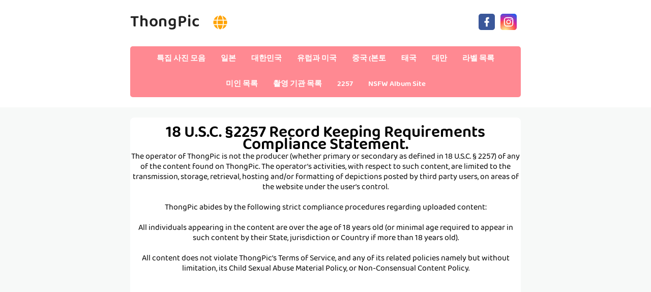

--- FILE ---
content_type: text/html; charset=utf-8
request_url: https://ko.thongpic.com/l2257
body_size: 6991
content:


<!DOCTYPE html>
<html lang="zh-CN" prefix="og: https://ogp.me/ns#">
<head>
	<meta charset="utf-8">
		<meta name="viewport" content="width=device-width, initial-scale=1, shrink-to-fit=no">
	<meta name="theme-color" content="#ccebf6">
	<link rel="icon" href="https://res.thongpic.com/thongpic/favicon.ico" type="image/x-icon">
	<meta property="og:type" content="website">
	<meta property="og:site_name" content="ThongPic.Com">
	<title>2257,ThongPic &#xC6B8;&#xD2B8;&#xB77C; HD &#xBC00;&#xB9AC;&#xC5B8; &#xBDF0;&#xD2F0; &#xC139;&#xC2DC; &#xD654;&#xBCF4;&#xC9D1;</title>
        <meta property="og:title" content="2257,ThongPic &#xC6B8;&#xD2B8;&#xB77C; HD &#xBC00;&#xB9AC;&#xC5B8; &#xBDF0;&#xD2F0; &#xC139;&#xC2DC; &#xD654;&#xBCF4;&#xC9D1;">
	<link rel="alternate" hreflang="zh-cn" href="https://cn.thongpic.com/l2257"><link rel="alternate" hreflang="zh-tw" href="https://tw.thongpic.com/l2257"><link rel="alternate" hreflang="zh-hk" href="https://tw.thongpic.com/l2257"><link rel="alternate" hreflang="zh-sg" href="https://tw.thongpic.com/l2257"><link rel="alternate" hreflang="en" href="https://en.thongpic.com/l2257"><link rel="alternate" hreflang="ja" href="https://ja.thongpic.com/l2257"><link rel="alternate" hreflang="ko" href="https://ko.thongpic.com/l2257"><link rel="alternate" hreflang="ru" href="https://ru.thongpic.com/l2257"><link rel="alternate" hreflang="de" href="https://de.thongpic.com/l2257"><link rel="alternate" hreflang="fr" href="https://fr.thongpic.com/l2257"><link rel="alternate" hreflang="es" href="https://es.thongpic.com/l2257"><link rel="alternate" hreflang="pt" href="https://pt.thongpic.com/l2257"><link rel="alternate" hreflang="it" href="https://it.thongpic.com/l2257"><link rel="alternate" hreflang="nl" href="https://nl.thongpic.com/l2257"><link rel="alternate" hreflang="pl" href="https://pl.thongpic.com/l2257"><link rel="alternate" hreflang="id" href="https://id.thongpic.com/l2257"><link rel="alternate" hreflang="th" href="https://th.thongpic.com/l2257"><link rel="alternate" hreflang="vi" href="https://vi.thongpic.com/l2257"><link rel="alternate" hreflang="x-default" href="https://en.thongpic.com/l2257">
	<meta name="keywords" content="2257,ThongPic &#xC6B8;&#xD2B8;&#xB77C; HD &#xBC00;&#xB9AC;&#xC5B8; &#xBDF0;&#xD2F0; &#xC139;&#xC2DC; &#xD654;&#xBCF4;&#xC9D1;">
	<meta name="description" content="2257,ThongPic &#xC6B8;&#xD2B8;&#xB77C; HD &#xBC00;&#xB9AC;&#xC5B8; &#xBDF0;&#xD2F0; &#xC139;&#xC2DC; &#xD654;&#xBCF4;&#xC9D1;">
<meta property="og:description" content="2257,ThongPic &#xC6B8;&#xD2B8;&#xB77C; HD &#xBC00;&#xB9AC;&#xC5B8; &#xBDF0;&#xD2F0; &#xC139;&#xC2DC; &#xD654;&#xBCF4;&#xC9D1;">
	<link rel="canonical" href="https://ko.thongpic.com/l2257">
<meta property="og:url" content="https://ko.thongpic.com/l2257">
<meta property="og:image" content="https://ko.thongpic.com/thongpic/css/images/logo_350x350_alpha.png">
<meta property="og:image:width" content="350">
<meta property="og:image:height" content="350">
	<script type="application/ld&#x2B;json"></script>
	<base href="/">
	<!-- Global site tag (gtag.js) - Google Analytics --><script async src="https://www.googletagmanager.com/gtag/js?id=G-Q1H7LC1GS9"></script><script>	window.dataLayer = window.dataLayer || [];	function gtag() { dataLayer.push(arguments); }	gtag('js', new Date());	gtag('config', 'G-Q1H7LC1GS9');</script>
    <link rel="stylesheet" href="https://res.thongpic.com/thongpic/css/bootstrap.min.css">
    <link rel="stylesheet" href="https://res.thongpic.com/thongpic/lib/lightbox2/css/lightbox.min.css">
    <link rel="stylesheet" href="https://res.thongpic.com/thongpic/css/flickity.min.css">
	<link rel="preconnect" href="https://fonts.googleapis.com">
	<link rel="preconnect" href="https://fonts.gstatic.com" crossorigin>
	<link href="https://fonts.googleapis.com/css2?family=Open+Sans&display=swap" rel="stylesheet">
	<link href="https://res.thongpic.com/thongpic/css/icomoon/style.css" rel="stylesheet">
	<link rel="stylesheet" href="https://res.thongpic.com/thongpic/lib/jquery-modal/jquery.modal.min.css?v=20260122051950">
	<link rel="stylesheet" href="https://res.thongpic.com/thongpic/components.min.css?v=20260122051950">
	<link rel="alternate" type="application/rss+xml" title="RSS Feed for thongpic.com" href="https://rss.thongpic.com/api/ko/rss">
	<style>
		.lg-has-iframe {
			position: absolute;
			top: 0px;
			bottom: 0px;
		}

		iframe.lg-object {
			width: 400px !important;
			height: 800px !important;
			margin-top: 0px !important;
		}
	</style>
		<script defer type='text/javascript' src='//t84c3srgclc9.com/5b/f8/9c/5bf89c32e3719bf40d93d1a628ce54aa.js'></script>
</head>
<body>
	<div id="root">
	<div id="languages-menu-c1e91944dbcd1a0625a2990146f32f33d5411e7e"><div class><div class="language-item"><a class="on-popunder" id="7e99bca0-db6d-49df-ae1d-b3035304e0dc" href="https://cn.thongpic.com/l2257">&#x7B80;&#x4F53;&#x4E2D;&#x6587;</a></div><div class="language-item"><a class="on-popunder" id="209b3749-0c0a-450e-992d-d4cd25b72539" href="https://tw.thongpic.com/l2257">&#x7E41;&#x9AD4;&#x4E2D;&#x6587;</a></div><div class="language-item"><a class="on-popunder" id="7d8f468f-5af1-4e48-b761-2257f8273ea9" href="https://en.thongpic.com/l2257">English</a></div><div class="language-item"><a class="on-popunder" id="e9c20545-16e2-4d85-9ad3-6d7d2aaa2780" href="https://ja.thongpic.com/l2257">&#x65E5;&#x672C;&#x8A9E;</a></div><div class="language-item"><a class="on-popunder" id="1a078e08-0601-4ca4-a7a3-791235754cd0" href="https://ko.thongpic.com/l2257">&#xD55C;&#xAD6D;&#xC5B4;</a></div><div class="language-item"><a class="on-popunder" id="95c8d97a-8eed-40e0-a4c0-c57aad621d67" href="https://id.thongpic.com/l2257">Bahasa Indonesia</a></div><div class="language-item"><a class="on-popunder" id="50540af5-2dd2-404e-b5f3-d7af54b15a9e" href="https://th.thongpic.com/l2257">&#xE44;&#xE17;&#xE22;</a></div><div class="language-item"><a class="on-popunder" id="75425cb9-dc18-448f-a1fc-dc238f60e1a2" href="https://vi.thongpic.com/l2257">Ti&#x1EBF;ng Vi&#x1EC7;t</a></div><div class="language-item"><a class="on-popunder" id="5e232eee-f35d-4f78-94ef-229cd665b7ce" href="https://ru.thongpic.com/l2257">P&#x443;&#x441;&#x441;&#x43A;&#x438;&#x439;</a></div><div class="language-item"><a class="on-popunder" id="388cda61-39ca-4790-b286-5b2a882f0994" href="https://de.thongpic.com/l2257">Deutsche</a></div><div class="language-item"><a class="on-popunder" id="a66b3430-1a9a-4374-866e-d966d3b38e87" href="https://fr.thongpic.com/l2257">Fran&#xE7;ais</a></div><div class="language-item"><a class="on-popunder" id="75e34b7f-9d00-4f95-9d1f-a5581c80a4a6" href="https://es.thongpic.com/l2257">Espa&#xF1;ol</a></div><div class="language-item"><a class="on-popunder" id="7e99bca0-db6d-49df-ae1d-b3035304e0dc" href="https://pt.thongpic.com/l2257">Portugu&#xEA;s</a></div><div class="language-item"><a class="on-popunder" id="2ffeedcd-a34f-4118-a4dd-8581bcdb5d8b" href="https://it.thongpic.com/l2257">Italiano</a></div><div class="language-item"><a class="on-popunder" id="f538442f-f067-47c2-858f-a87a3531e877" href="https://nl.thongpic.com/l2257">Nederlands</a></div><div class="language-item"><a class="on-popunder" id="ba73cf56-702e-441a-aa6f-d8e3e8d837fb" href="https://pl.thongpic.com/l2257">Polskie</a></div></div>
<img id="close-languages" src="https://res.thongpic.com/thongpic/css/images/times-circle-regular-pink.svg" style="width:32px;&#xA;&#x9;&#x9;height:32px;&#xA;&#x9;&#x9;background-color: #ffffff;&#xA;&#x9;&#x9;border-radius: 16px;&#xA;&#x9;&#x9;position: absolute;&#xA;&#x9;&#x9;top: 50px;&#xA;&#x9;&#x9;right: 50px;"></div>
	<div class="header-top" id="header-top" itemscope="itemscope" itemtype="https://schema.org/WPHeader"><div class="header-batas"><div class="header-inner-wrap"><div class="header section" id="header"><div class="widget Header" data-version="1" id="Header1"><div id="header-inner"><div class="titlewrapper"><h1 class="title"><a class="on-popunder" href="https://ko.thongpic.com/" title="ThongPic"><span itemprop="name">ThongPic</span></a>
								<img id="open-languages" style="position:relative;left:20px;width:28px;height:28px;" src="https://res.thongpic.com/thongpic/css/images/globe-solid-pink.svg"></h1></div>
						<div class="descriptionwrapper"><p class="description"><span>System.Func`2[System.String,System.String]</span></p></div></div></div></div></div>
		<div class="social-iconku"><a href="https://www.facebook.com/sharer/sharer.php?u=https%3a%2f%2fko.thongpic.com%2fThongPic" rel="nofollow noopener" target="_blank" title="Like Our Facebook"><svg style="background: #3a579a;border-radius: 5px;padding: 5px;" viewbox="0 0 24 24"><path d="M17,2V2H17V6H15C14.31,6 14,6.81 14,7.5V10H14L17,10V14H14V22H10V14H7V10H10V6A4,4 0 0,1 14,2H17Z" fill="#ffffff"></path></svg></a>
			<a href="https://www.facebook.com/sharer/sharer.php?u=https%3a%2f%2fko.thongpic.com%2fThongPic" rel="nofollow noopener" target="_blank" title="Follow Our Instagram"><svg style="background: radial-gradient(circle at 30% 107%, #fdf497 0%, #fdf497 5%, #fd5949 45%,#d6249f 60%,#285AEB 90%);border-radius: 5px;padding: 5px;" viewbox="0 0 24 24"><path d="M7.8,2H16.2C19.4,2 22,4.6 22,7.8V16.2A5.8,5.8 0 0,1 16.2,22H7.8C4.6,22 2,19.4 2,16.2V7.8A5.8,5.8 0 0,1 7.8,2M7.6,4A3.6,3.6 0 0,0 4,7.6V16.4C4,18.39 5.61,20 7.6,20H16.4A3.6,3.6 0 0,0 20,16.4V7.6C20,5.61 18.39,4 16.4,4H7.6M17.25,5.5A1.25,1.25 0 0,1 18.5,6.75A1.25,1.25 0 0,1 17.25,8A1.25,1.25 0 0,1 16,6.75A1.25,1.25 0 0,1 17.25,5.5M12,7A5,5 0 0,1 17,12A5,5 0 0,1 12,17A5,5 0 0,1 7,12A5,5 0 0,1 12,7M12,9A3,3 0 0,0 9,12A3,3 0 0,0 12,15A3,3 0 0,0 15,12A3,3 0 0,0 12,9Z" fill="#ffffff"></path></svg></a></div>
		<div id="navigation"><nav class="main-nav" itemscope="itemscope" itemtype="https://schema.org/SiteNavigationElement" role="navigation"><ul class="menu"><li><a class="on-popunder" itemprop="url" href="https://ko.thongpic.com/" title="&#xD2B9;&#xC9D1; &#xC0AC;&#xC9C4; &#xBAA8;&#xC74C;"><span itemprop="name">&#xD2B9;&#xC9D1; &#xC0AC;&#xC9C4; &#xBAA8;&#xC74C;</span></a></li><li><a class="on-popunder" itemprop="url" href="https://ko.thongpic.com/region_pics/qunvn7y" title="&#xC77C;&#xBCF8;"><span itemprop="name">&#xC77C;&#xBCF8;</span></a></li><li><a class="on-popunder" itemprop="url" href="https://ko.thongpic.com/region_pics/zf0zli5" title="&#xB300;&#xD55C;&#xBBFC;&#xAD6D;"><span itemprop="name">&#xB300;&#xD55C;&#xBBFC;&#xAD6D;</span></a></li><li><a class="on-popunder" itemprop="url" href="https://ko.thongpic.com/region_pics/qbb3x3g" title="&#xC720;&#xB7FD;&#xACFC; &#xBBF8;&#xAD6D;"><span itemprop="name">&#xC720;&#xB7FD;&#xACFC; &#xBBF8;&#xAD6D;</span></a></li><li><a class="on-popunder" itemprop="url" href="https://ko.thongpic.com/region_pics/5xthh7o" title="&#xC911;&#xAD6D; (&#xBCF8;&#xD1A0;"><span itemprop="name">&#xC911;&#xAD6D; (&#xBCF8;&#xD1A0;</span></a></li><li><a class="on-popunder" itemprop="url" href="https://ko.thongpic.com/region_pics/qx4d9sz" title="&#xD0DC;&#xAD6D;"><span itemprop="name">&#xD0DC;&#xAD6D;</span></a></li><li><a class="on-popunder" itemprop="url" href="https://ko.thongpic.com/region_pics/zj1w5yq" title="&#xB300;&#xB9CC;"><span itemprop="name">&#xB300;&#xB9CC;</span></a></li><li><a class="on-popunder" itemprop="url" href="https://ko.thongpic.com/tag_list/" title="&#xB77C;&#xBCA8; &#xBAA9;&#xB85D;"><span itemprop="name">&#xB77C;&#xBCA8; &#xBAA9;&#xB85D;</span></a></li><li><a class="on-popunder" itemprop="url" href="https://ko.thongpic.com/girl_list/" title="&#xBBF8;&#xC778; &#xBAA9;&#xB85D;"><span itemprop="name">&#xBBF8;&#xC778; &#xBAA9;&#xB85D;</span></a></li><li><a class="on-popunder" itemprop="url" href="https://ko.thongpic.com/publisher_list/" title="&#xCD2C;&#xC601; &#xAE30;&#xAD00; &#xBAA9;&#xB85D;"><span itemprop="name">&#xCD2C;&#xC601; &#xAE30;&#xAD00; &#xBAA9;&#xB85D;</span></a></li><li><a class="on-popunder" itemprop="url" href="https://ko.thongpic.com/l2257" title="2257"><span itemprop="name">2257</span></a></li><li><a class="on-popunder" itemprop="url" href="https://beautyxpic.com" title="NSFW Album Site"><span itemprop="name">NSFW Album Site</span></a></li></ul></nav></div></div></div>
<div class="clear"></div>
				<div id="div-vs-ads-left" style="float: left;
								position: absolute;
								left: calc(50% - 548px);
								top: 233px;">
									<div style="width:160px;height:600px;margin-bottom:5px;">
										<script type="text/javascript">	atOptions = {		'key' : '8cc2c274f9598703276442ccef39677f',		'format' : 'iframe',		'height' : 600,		'width' : 160,		'params' : {}	};	document.write('<scr' + 'ipt type="text/javascript" src="http' + (location.protocol === 'https:' ? 's' : '') + '://t84c3srgclc9.com/8cc2c274f9598703276442ccef39677f/invoke.js"></scr' + 'ipt>');</script>
									</div>
				</div>
				<div id="div-vs-ads-right" style="float: right;
								position: absolute;
								right: calc(50% - 548px);
								top: 233px;">
									<div style="width:160px;height:600px;margin-bottom:5px;">
										<script type="text/javascript">	atOptions = {		'key' : '8cc2c274f9598703276442ccef39677f',		'format' : 'iframe',		'height' : 600,		'width' : 160,		'params' : {}	};	document.write('<scr' + 'ipt type="text/javascript" src="http' + (location.protocol === 'https:' ? 's' : '') + '://t84c3srgclc9.com/8cc2c274f9598703276442ccef39677f/invoke.js"></scr' + 'ipt>');</script>
									</div>
				</div>
	<a name="list"></a>
	<div id="wrapper-thongpic"><div id="thongpic"><div class="header no-items section" id="topwrapp"></div></div>
		<div id="content-wrapper-thongpic"><div id="main-wrapper-thongpic"><minisitesearchbar></minisitesearchbar>
				<div class="clear"></div>
				<div class="main section" id="main"><div class="widget Blog" data-version="1" id="Blog1"><div class="blog-posts hfeed"><div class="post-grid"><div class="post-outer" style="width:100%;"><article class="post hentry" style="background: #ffffff;height: 600px;"><div style="background: #ffffff;&#xA;&#x9;&#x9;&#x9;&#x9;&#x9;&#x9;&#x9;&#x9;&#x9;&#x9;&#x9;&#x9;text-align: center;&#xA;&#x9;&#x9;&#x9;&#x9;&#x9;&#x9;&#x9;&#x9;&#x9;&#x9;&#x9;&#x9;margin-top: 20px;&#xA;&#x9;&#x9;&#x9;&#x9;&#x9;&#x9;&#x9;&#x9;&#x9;&#x9;&#x9;&#x9;height: 100%;"><h1 style="color: var(--entry-title-link-color);">18 U.S.C. §2257 Record Keeping Requirements Compliance Statement.</h1>

											<p>The operator of ThongPic is not the producer (whether primary or secondary as defined in 18 U.S.C. § 2257) of any of the content found on ThongPic. The operator’s activities, with respect to such content, are limited to the transmission, storage, retrieval, hosting and/or formatting of depictions posted by third party users, on areas of the website under the user's control.</p>
											<br>

											<p>ThongPic abides by the following strict compliance procedures regarding uploaded content:</p>
											<br>

											<p>All individuals appearing in the content are over the age of 18 years old (or minimal age required to appear in such content by their State, jurisdiction or Country if more than 18 years old).</p>
											<br>

											<p>All content does not violate ThongPic’s Terms of Service, and any of its related policies namely but without limitation, its Child Sexual Abuse Material Policy, or Non-Consensual Content Policy.</p>
											<br></div></article></div></div></div></div></div>
				<div class="post-feeds"></div></div></div></div>
	<div class="clear">&nbsp;</div>
	<minisitepopularlist></minisitepopularlist>
<div style="text-align: center;display:inline-block;width:100%;"><h2 style="&#xA;&#x9;&#x9;&#x9;position: relative;&#xA;&#x9;&#x9;&#x9;overflow: hidden;&#xA;&#x9;&#x9;&#x9;margin: 0 auto 5px auto;&#xA;&#x9;&#x9;&#x9;color: #ff8992;&#xA;&#x9;&#x9;&#x9;display: inline-block;&#xA;&#x9;&#x9;&#x9;z-index: 1;&#xA;&#x9;&#x9;&#x9;padding: 3px 0;&#xA;&#x9;&#x9;&#x9;font-size: 16px;&#xA;&#x9;&#x9;&#x9;border-bottom: 2px solid;&#xA;&#x9;&#x9;">&#xC0C1;&#xD45C;</h2></div>
<div class="containerna" id="Sidebarku1" itemscope="itemscope" itemtype="https://schema.org/WPSideBar" role="complementary"><div class="sidebar section" id="sidebar1"><div class="widget Label" data-version="1" id="Label1"><h2>&#xC0C1;&#xD45C;</h2>
			<div class="widget-content list-label-widget-content"><ul><li><a dir="ltr" class="on-popunder" href="/tag_pics/zb76bxb">&#xC720;&#xD639; &#xC548;&#xC5D0;&#xC11C;</a></li><li><a dir="ltr" class="on-popunder" href="/tag_pics/suojeij">&#xC5EC;&#xC790; &#xD615;&#xC81C;</a></li><li><a dir="ltr" class="on-popunder" href="/tag_pics/oid6jp4">&#xBD80;&#xB4DC;&#xB7EC;&#xC6B4; &#xBAA8;&#xB378;</a></li><li><a dir="ltr" class="on-popunder" href="/tag_pics/5pnkw89">&#xC544;&#xB984;&#xB2E4;&#xC6B4; &#xB2E4;&#xB9AC;</a></li><li><a dir="ltr" class="on-popunder" href="/tag_pics/50llv19">&#xC139;&#xC2DC;&#xD55C; &#xC544;&#xB984;&#xB2E4;&#xC6C0;</a></li><li><a dir="ltr" class="on-popunder" href="/tag_pics/q23gxnt">&#xC544;&#xB984;&#xB2E4;&#xC6B4; &#xAC00;&#xC2B4;</a></li><li><a dir="ltr" class="on-popunder" href="/tag_pics/zjy8p7t">&#xCF54;&#xC2A4;&#xD504;&#xB808;</a></li><li><a dir="ltr" class="on-popunder" href="/tag_pics/jhgzxkj">&#xBE14;&#xB799; &#xC640;&#xC774;&#xC5B4;</a></li><li><a dir="ltr" class="on-popunder" href="/tag_pics/b7u9te6">&#xB9E4;&#xAC70;&#xC9C4;</a></li><li><a dir="ltr" class="on-popunder" href="/tag_pics/bcbmfwv">&#xC0C1;&#xCF8C;</a></li><li><a dir="ltr" class="on-popunder" href="/tag_list">&#xB354; &#xB85C;&#xB4DC;</a></li></ul></div></div></div></div>
<div class="clear"></div><div style="text-align:center;margin-bottom:10px;margin-top:10px;width:100%;height:110px;"><ins class="eas6a97888e" data-zoneid="4685576"></ins></div><minisiterelatedlist></minisiterelatedlist>

<div style="text-align: center;display:inline-block;width:100%;"><h2 style="&#xA;&#x9;&#x9;&#x9;position: relative;&#xA;&#x9;&#x9;&#x9;overflow: hidden;&#xA;&#x9;&#x9;&#x9;margin: 0 auto 5px auto;&#xA;&#x9;&#x9;&#x9;color: #ff8992;&#xA;&#x9;&#x9;&#x9;display: inline-block;&#xA;&#x9;&#x9;&#x9;z-index: 1;&#xA;&#x9;&#x9;&#x9;padding: 3px 0;&#xA;&#x9;&#x9;&#x9;font-size: 16px;&#xA;&#x9;&#x9;&#x9;border-bottom: 2px solid;&#xA;&#x9;&#x9;">&#xC544;&#xB984;&#xB2E4;&#xC6C0;</h2></div>
<div class="containerna" id="Sidebarku2" itemscope="itemscope" itemtype="https://schema.org/WPSideBar" role="complementary"><div class="sidebar section" id="sidebar2"><div class="widget Label" data-version="1" id="Label2"><h2>&#xC544;&#xB984;&#xB2E4;&#xC6C0;</h2>
			<div class="widget-content list-label-widget-content"><ul><li><a dir="ltr" class="on-popunder" href="/girl_pics/zv1nvf0">Yang Chenchen</a></li><li><a dir="ltr" class="on-popunder" href="/girl_pics/574bgos">Wang Yuan</a></li><li><a dir="ltr" class="on-popunder" href="/girl_pics/sezizny">Mayumi Yamanaka</a></li><li><a dir="ltr" class="on-popunder" href="/girl_pics/opyg49c">Zhou Yuki</a></li><li><a dir="ltr" class="on-popunder" href="/girl_pics/q7hdf8y">Zhou Yanxi</a></li><li><a dir="ltr" class="on-popunder" href="/girl_pics/s0whrnl">Asami Kondo</a></li><li><a dir="ltr" class="on-popunder" href="/girl_pics/jq711p2">Kamimae Tsukasa</a></li><li><a dir="ltr" class="on-popunder" href="/girl_pics/od1msar">Shiba Shiba Booty</a></li><li><a dir="ltr" class="on-popunder" href="/girl_pics/jvxnkxq">Anju Kozuki</a></li><li><a dir="ltr" class="on-popunder" href="/girl_pics/524mro9">Daji_Toxic</a></li><li><a dir="ltr" class="on-popunder" href="/girl_list">&#xB354; &#xB85C;&#xB4DC;</a></li></ul></div></div></div></div>
<div class="clear"></div><div style="text-align:center;margin-bottom:10px;margin-top:10px;width:100%;height:110px;"><ins class="eas6a97888e" data-zoneid="4685576"></ins></div><div style="text-align: center;display:inline-block;width:100%;"><h2 style="&#xA;&#x9;&#x9;&#x9;position: relative;&#xA;&#x9;&#x9;&#x9;overflow: hidden;&#xA;&#x9;&#x9;&#x9;margin: 0 auto 5px auto;&#xA;&#x9;&#x9;&#x9;color: #ff8992;&#xA;&#x9;&#x9;&#x9;display: inline-block;&#xA;&#x9;&#x9;&#x9;z-index: 1;&#xA;&#x9;&#x9;&#x9;padding: 3px 0;&#xA;&#x9;&#x9;&#x9;font-size: 16px;&#xA;&#x9;&#x9;&#x9;border-bottom: 2px solid;&#xA;&#x9;&#x9;">&#xCD2C;&#xC601; &#xC5D0;&#xC774;&#xC804;&#xC2DC;</h2></div>
<div class="containerna" id="Sidebarku3" itemscope="itemscope" itemtype="https://schema.org/WPSideBar" role="complementary"><div class="sidebar section" id="sidebar3"><div class="widget Label" data-version="1" id="Label3"><h2>&#xCD2C;&#xC601; &#xC5D0;&#xC774;&#xC804;&#xC2DC;</h2>
			<div class="widget-content list-label-widget-content"><ul><li><a dir="ltr" class="on-popunder" href="/publisher_pics/ov6c29e">&#xD765;&#xD589;&#xC0AC;</a></li><li><a dir="ltr" class="on-popunder" href="/publisher_pics/zfw5a72">&#xB124;&#xD2B8;&#xC6CC;&#xD06C; &#xBDF0;&#xD2F0;</a></li><li><a dir="ltr" class="on-popunder" href="/publisher_pics/q4ilh1n">Youguo &#xC11C;&#xD074; &#xC0AC;&#xB791; &#xAE30;&#xC808;</a></li><li><a dir="ltr" class="on-popunder" href="/publisher_pics/s6y6p1a">&#xB7EC;&#xBE0C; &#xD31D;</a></li><li><a dir="ltr" class="on-popunder" href="/publisher_pics/jyr7j4g">DGC</a></li><li><a dir="ltr" class="on-popunder" href="/publisher_pics/5hrbek6">&#xB9AC; &#xCE90;&#xBE44;&#xB2DB;</a></li><li><a dir="ltr" class="on-popunder" href="/publisher_pics/jraf41h">Minisuka.tv</a></li><li><a dir="ltr" class="on-popunder" href="/publisher_pics/o4a8muw">RQ- &#xC2A4;&#xD0C0;</a></li><li><a dir="ltr" class="on-popunder" href="/publisher_pics/ba55rft">&#xC774;&#xC0C1;&#xD558;&#xACE0; &#xD765;&#xBBF8;&#xB85C;&#xC6B4;</a></li><li><a dir="ltr" class="on-popunder" href="/publisher_pics/q3tji51">Digi-Gra</a></li><li><a dir="ltr" class="on-popunder" href="/publisher_list">&#xB354; &#xB85C;&#xB4DC;</a></li></ul></div></div></div></div>
<div class="clear"></div><div style="text-align:center;margin-bottom:10px;margin-top:10px;width:100%;height:110px;"><ins class="eas6a97888e" data-zoneid="4685576"></ins></div>
	<div class="clear">&nbsp;</div>
	<button type="button" class="btn-floating btn-lg" id="btn-back-to-top" style="z-index: 100000;&#xA;                padding-top: 5px;&#xA;                padding-left: 10px;&#xA;                border-radius: 24px;&#xA;                padding-right: 10px;&#xA;                padding-bottom: 8px;border-radius: 24px;color: #fff;background-color: #47c2dc;border-color: #47c2dc;"><img src="https://res.thongpic.com/thongpic/css/images/arrow-up-solid.svg" width="24px" height="24px" alt="Goto Top"></button>
	<div class="loading" style="display:block;"><img src="https://res.thongpic.com/thongpic/css/images/loading_200x200.svg" width="200px" height="200px" alt="Loading"></div>
	<div id="footer-wrap" itemscope="itemscope" itemtype="https://schema.org/WPFooter"><div id="footer2">
		Copyright © 2020-2026
		<a href="https://ko.thongpic.com/" itemprop="url" title="ThongPic"><span itemprop="copyrightHolder">ThongPic</span></a> All rights reserved. 
		<span id="secureid">Created by <a href="https://ko.thongpic.com/" rel="nofollow noopener" target="_blank" title="UniStudio">UniStudio</a></span></div></div>
	</div>
	<ins class="eas6a97888e" data-zoneid="4685590"></ins>
<script defer type='text/javascript' src='//t84c3srgclc9.com/27/d0/f9/27d0f955f1c721e99d13275c1050d416.js'></script>
	<script src="https://res.thongpic.com/thongpic/js/jquery.min.js"></script>
	<script src="https://res.thongpic.com/thongpic/js/bootstrap.min.js"></script>
	<script src="https://res.thongpic.com/thongpic/lib/lightbox2/js/lightbox.min.js"></script>
	<script src="https://res.thongpic.com/thongpic/lib/jquery-modal/jquery.modal.min.js?v=20260122051950"></script>
	<script src="https://res.thongpic.com/thongpic/components.min.js?v=20260122051950"></script>
	<script type="text/javascript">
		$.ajaxSetup({cache: true});
		$.getScript( "https://res.thongpic.com/thongpic/js/lazyload.min.js", function( data, textStatus, jqxhr ) {
			let images = document.querySelectorAll("img.lazyloaded");
			lazyload(images);
		});
		const bindLoading = function()
		{
			$('a[unload!="on"]').on('click',function(){
				setLoadingStatus(true);
			});
		};
		$(document).ready(function(){
			$(window).scroll(function() {
				//debugger;
				var left = $("#left");
				var right = $("#right");

				var currentTop = $(document).scrollTop();
				if(left && right && left.length === 1 && right.length === 1)
				{
					var scrollTop = currentTop + 50;
					//console.log(scrollTop);
					left.css( "top", scrollTop + "px" ); //.fadeOut( "slow" );
					right.css( "top", scrollTop + "px" ); //.fadeOut( "slow" );
				}
			});
			bindLoading();
			//setTimeout(function(){
			setLoadingStatus(false);
			//},1000*3);
			setInterval(function(){
				//console.log("Set loading false");
				setLoadingStatus(false);
			},1000*5);
			if(regNavMenus) regNavMenus();
			if(gotoTag) gotoTag();

			$("#btSearch").click(function(){
				setLoadingStatus(true);
				var searchPath = $("#hidSearchPath").val();
				var searchKey = $("#txtSearchKey").val();
				window.location.href = searchPath + "/" + encodeURIComponent(searchKey);
				return false;
			});
			$("#txtSearchKey").keypress(function (e) {
			  if (e.which == 13) {
				$("#btSearch").click();
				return false;    
			  }
			});
			
			$("#aDownload").click(function(){
				const rIframeSrc = $('#hIframeSrc').val();
				$('#rIframe').attr('src',rIframeSrc);
				$("#ex1").jqmodal();
				return false;
			});

			window.onscroll = function() {
				var adContainerLeft = document.getElementById("div-vs-ads-left");
				var adContainerRight = document.getElementById("div-vs-ads-right");

				if (adContainerLeft && adContainerRight) {
					var scrollPosition = window.scrollY || document.documentElement.scrollTop;

					var newTop = 233 + scrollPosition; // 233 是初始的 top 值
					adContainerLeft.style.top = newTop + "px";
					adContainerRight.style.top = newTop + "px";
				}
			};
		});
	</script>
	
	<div id="histats_counter"></div>
	<script type="text/javascript">var _Hasync= _Hasync|| [];
	_Hasync.push(['Histats.startgif', '1,4657486,4,10046,"div#histatsC {position: absolute;top:0px;left:0px;}body>div#histatsC {position: fixed;}"']);
	_Hasync.push(['Histats.fasi', '1']);
	_Hasync.push(['Histats.track_hits', '']);
	(function() {
	var hs = document.createElement('script'); hs.type = 'text/javascript'; hs.async = true;
	hs.src = ('//s10.histats.com/js15_gif_as.js');
	(document.getElementsByTagName('head')[0] || document.getElementsByTagName('body')[0]).appendChild(hs);
	})();</script>
	<noscript><a href="/" alt="" target="_blank"><div id="histatsC"><img border="0" src="//s4is.histats.com/stats/i/4657486.gif?4657486&103"></div></a>
	</noscript>
<script defer src="https://static.cloudflareinsights.com/beacon.min.js/vcd15cbe7772f49c399c6a5babf22c1241717689176015" integrity="sha512-ZpsOmlRQV6y907TI0dKBHq9Md29nnaEIPlkf84rnaERnq6zvWvPUqr2ft8M1aS28oN72PdrCzSjY4U6VaAw1EQ==" data-cf-beacon='{"version":"2024.11.0","token":"16d79b53f3564afda93a6080a9a18ab6","r":1,"server_timing":{"name":{"cfCacheStatus":true,"cfEdge":true,"cfExtPri":true,"cfL4":true,"cfOrigin":true,"cfSpeedBrain":true},"location_startswith":null}}' crossorigin="anonymous"></script>
</body>
</html>

